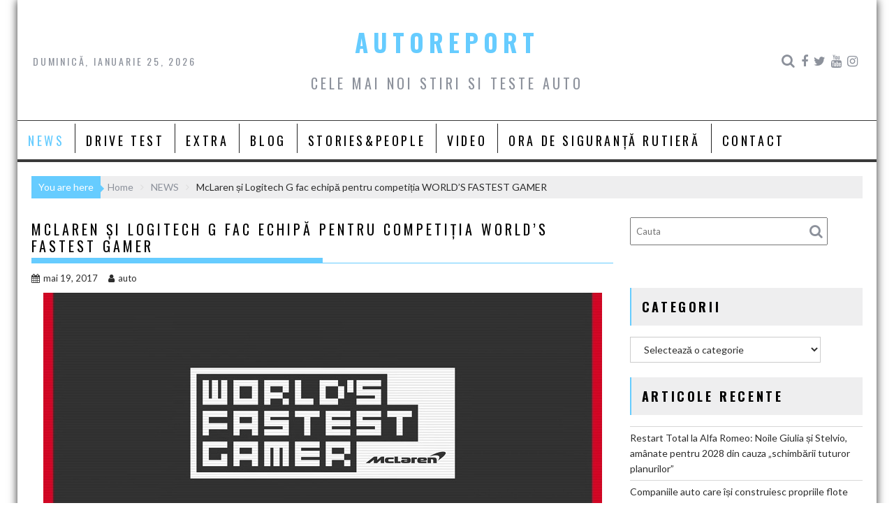

--- FILE ---
content_type: text/html; charset=UTF-8
request_url: http://autoreport.ro/mclaren-si-logitech-g-fac-echipa-pentru-competitia-worlds-fastest-gamer/
body_size: 17662
content:
<!DOCTYPE html><html lang="ro-RO">
    	<head>

		<meta charset="UTF-8">
        <meta name="viewport" content="width=device-width, initial-scale=1">
        <link rel="profile" href="http://gmpg.org/xfn/11">
        <link rel="pingback" href="http://autoreport.ro/xmlrpc.php">
    <title>McLaren și Logitech G fac echipă pentru competiția  WORLD’S FASTEST GAMER &#8211; AUTOREPORT</title>
<meta name='robots' content='max-image-preview:large' />
<link rel='dns-prefetch' href='//static.addtoany.com' />
<link rel='dns-prefetch' href='//apis.google.com' />
<link rel='dns-prefetch' href='//fonts.googleapis.com' />
<link rel='dns-prefetch' href='//s.w.org' />
<link rel="alternate" type="application/rss+xml" title="AUTOREPORT &raquo; Flux" href="http://autoreport.ro/feed/" />
<link rel="alternate" type="application/rss+xml" title="AUTOREPORT &raquo; Flux comentarii" href="http://autoreport.ro/comments/feed/" />
<script type="text/javascript">
window._wpemojiSettings = {"baseUrl":"https:\/\/s.w.org\/images\/core\/emoji\/14.0.0\/72x72\/","ext":".png","svgUrl":"https:\/\/s.w.org\/images\/core\/emoji\/14.0.0\/svg\/","svgExt":".svg","source":{"concatemoji":"http:\/\/autoreport.ro\/wp-includes\/js\/wp-emoji-release.min.js?ver=6.0.11"}};
/*! This file is auto-generated */
!function(e,a,t){var n,r,o,i=a.createElement("canvas"),p=i.getContext&&i.getContext("2d");function s(e,t){var a=String.fromCharCode,e=(p.clearRect(0,0,i.width,i.height),p.fillText(a.apply(this,e),0,0),i.toDataURL());return p.clearRect(0,0,i.width,i.height),p.fillText(a.apply(this,t),0,0),e===i.toDataURL()}function c(e){var t=a.createElement("script");t.src=e,t.defer=t.type="text/javascript",a.getElementsByTagName("head")[0].appendChild(t)}for(o=Array("flag","emoji"),t.supports={everything:!0,everythingExceptFlag:!0},r=0;r<o.length;r++)t.supports[o[r]]=function(e){if(!p||!p.fillText)return!1;switch(p.textBaseline="top",p.font="600 32px Arial",e){case"flag":return s([127987,65039,8205,9895,65039],[127987,65039,8203,9895,65039])?!1:!s([55356,56826,55356,56819],[55356,56826,8203,55356,56819])&&!s([55356,57332,56128,56423,56128,56418,56128,56421,56128,56430,56128,56423,56128,56447],[55356,57332,8203,56128,56423,8203,56128,56418,8203,56128,56421,8203,56128,56430,8203,56128,56423,8203,56128,56447]);case"emoji":return!s([129777,127995,8205,129778,127999],[129777,127995,8203,129778,127999])}return!1}(o[r]),t.supports.everything=t.supports.everything&&t.supports[o[r]],"flag"!==o[r]&&(t.supports.everythingExceptFlag=t.supports.everythingExceptFlag&&t.supports[o[r]]);t.supports.everythingExceptFlag=t.supports.everythingExceptFlag&&!t.supports.flag,t.DOMReady=!1,t.readyCallback=function(){t.DOMReady=!0},t.supports.everything||(n=function(){t.readyCallback()},a.addEventListener?(a.addEventListener("DOMContentLoaded",n,!1),e.addEventListener("load",n,!1)):(e.attachEvent("onload",n),a.attachEvent("onreadystatechange",function(){"complete"===a.readyState&&t.readyCallback()})),(e=t.source||{}).concatemoji?c(e.concatemoji):e.wpemoji&&e.twemoji&&(c(e.twemoji),c(e.wpemoji)))}(window,document,window._wpemojiSettings);
</script>
<style type="text/css">
img.wp-smiley,
img.emoji {
	display: inline !important;
	border: none !important;
	box-shadow: none !important;
	height: 1em !important;
	width: 1em !important;
	margin: 0 0.07em !important;
	vertical-align: -0.1em !important;
	background: none !important;
	padding: 0 !important;
}
</style>
	<link rel='stylesheet' id='sby_styles-css'  href='http://autoreport.ro/wp-content/plugins/feeds-for-youtube/css/sb-youtube.min.css?ver=1.4.5' type='text/css' media='all' />
<link rel='stylesheet' id='sbi_styles-css'  href='http://autoreport.ro/wp-content/plugins/instagram-feed/css/sbi-styles.min.css?ver=6.0.6' type='text/css' media='all' />
<link rel='stylesheet' id='wp-block-library-css'  href='http://autoreport.ro/wp-includes/css/dist/block-library/style.min.css?ver=6.0.11' type='text/css' media='all' />
<style id='wp-block-library-theme-inline-css' type='text/css'>
.wp-block-audio figcaption{color:#555;font-size:13px;text-align:center}.is-dark-theme .wp-block-audio figcaption{color:hsla(0,0%,100%,.65)}.wp-block-code{border:1px solid #ccc;border-radius:4px;font-family:Menlo,Consolas,monaco,monospace;padding:.8em 1em}.wp-block-embed figcaption{color:#555;font-size:13px;text-align:center}.is-dark-theme .wp-block-embed figcaption{color:hsla(0,0%,100%,.65)}.blocks-gallery-caption{color:#555;font-size:13px;text-align:center}.is-dark-theme .blocks-gallery-caption{color:hsla(0,0%,100%,.65)}.wp-block-image figcaption{color:#555;font-size:13px;text-align:center}.is-dark-theme .wp-block-image figcaption{color:hsla(0,0%,100%,.65)}.wp-block-pullquote{border-top:4px solid;border-bottom:4px solid;margin-bottom:1.75em;color:currentColor}.wp-block-pullquote__citation,.wp-block-pullquote cite,.wp-block-pullquote footer{color:currentColor;text-transform:uppercase;font-size:.8125em;font-style:normal}.wp-block-quote{border-left:.25em solid;margin:0 0 1.75em;padding-left:1em}.wp-block-quote cite,.wp-block-quote footer{color:currentColor;font-size:.8125em;position:relative;font-style:normal}.wp-block-quote.has-text-align-right{border-left:none;border-right:.25em solid;padding-left:0;padding-right:1em}.wp-block-quote.has-text-align-center{border:none;padding-left:0}.wp-block-quote.is-large,.wp-block-quote.is-style-large,.wp-block-quote.is-style-plain{border:none}.wp-block-search .wp-block-search__label{font-weight:700}:where(.wp-block-group.has-background){padding:1.25em 2.375em}.wp-block-separator.has-css-opacity{opacity:.4}.wp-block-separator{border:none;border-bottom:2px solid;margin-left:auto;margin-right:auto}.wp-block-separator.has-alpha-channel-opacity{opacity:1}.wp-block-separator:not(.is-style-wide):not(.is-style-dots){width:100px}.wp-block-separator.has-background:not(.is-style-dots){border-bottom:none;height:1px}.wp-block-separator.has-background:not(.is-style-wide):not(.is-style-dots){height:2px}.wp-block-table thead{border-bottom:3px solid}.wp-block-table tfoot{border-top:3px solid}.wp-block-table td,.wp-block-table th{padding:.5em;border:1px solid;word-break:normal}.wp-block-table figcaption{color:#555;font-size:13px;text-align:center}.is-dark-theme .wp-block-table figcaption{color:hsla(0,0%,100%,.65)}.wp-block-video figcaption{color:#555;font-size:13px;text-align:center}.is-dark-theme .wp-block-video figcaption{color:hsla(0,0%,100%,.65)}.wp-block-template-part.has-background{padding:1.25em 2.375em;margin-top:0;margin-bottom:0}
</style>
<style id='global-styles-inline-css' type='text/css'>
body{--wp--preset--color--black: #000000;--wp--preset--color--cyan-bluish-gray: #abb8c3;--wp--preset--color--white: #ffffff;--wp--preset--color--pale-pink: #f78da7;--wp--preset--color--vivid-red: #cf2e2e;--wp--preset--color--luminous-vivid-orange: #ff6900;--wp--preset--color--luminous-vivid-amber: #fcb900;--wp--preset--color--light-green-cyan: #7bdcb5;--wp--preset--color--vivid-green-cyan: #00d084;--wp--preset--color--pale-cyan-blue: #8ed1fc;--wp--preset--color--vivid-cyan-blue: #0693e3;--wp--preset--color--vivid-purple: #9b51e0;--wp--preset--gradient--vivid-cyan-blue-to-vivid-purple: linear-gradient(135deg,rgba(6,147,227,1) 0%,rgb(155,81,224) 100%);--wp--preset--gradient--light-green-cyan-to-vivid-green-cyan: linear-gradient(135deg,rgb(122,220,180) 0%,rgb(0,208,130) 100%);--wp--preset--gradient--luminous-vivid-amber-to-luminous-vivid-orange: linear-gradient(135deg,rgba(252,185,0,1) 0%,rgba(255,105,0,1) 100%);--wp--preset--gradient--luminous-vivid-orange-to-vivid-red: linear-gradient(135deg,rgba(255,105,0,1) 0%,rgb(207,46,46) 100%);--wp--preset--gradient--very-light-gray-to-cyan-bluish-gray: linear-gradient(135deg,rgb(238,238,238) 0%,rgb(169,184,195) 100%);--wp--preset--gradient--cool-to-warm-spectrum: linear-gradient(135deg,rgb(74,234,220) 0%,rgb(151,120,209) 20%,rgb(207,42,186) 40%,rgb(238,44,130) 60%,rgb(251,105,98) 80%,rgb(254,248,76) 100%);--wp--preset--gradient--blush-light-purple: linear-gradient(135deg,rgb(255,206,236) 0%,rgb(152,150,240) 100%);--wp--preset--gradient--blush-bordeaux: linear-gradient(135deg,rgb(254,205,165) 0%,rgb(254,45,45) 50%,rgb(107,0,62) 100%);--wp--preset--gradient--luminous-dusk: linear-gradient(135deg,rgb(255,203,112) 0%,rgb(199,81,192) 50%,rgb(65,88,208) 100%);--wp--preset--gradient--pale-ocean: linear-gradient(135deg,rgb(255,245,203) 0%,rgb(182,227,212) 50%,rgb(51,167,181) 100%);--wp--preset--gradient--electric-grass: linear-gradient(135deg,rgb(202,248,128) 0%,rgb(113,206,126) 100%);--wp--preset--gradient--midnight: linear-gradient(135deg,rgb(2,3,129) 0%,rgb(40,116,252) 100%);--wp--preset--duotone--dark-grayscale: url('#wp-duotone-dark-grayscale');--wp--preset--duotone--grayscale: url('#wp-duotone-grayscale');--wp--preset--duotone--purple-yellow: url('#wp-duotone-purple-yellow');--wp--preset--duotone--blue-red: url('#wp-duotone-blue-red');--wp--preset--duotone--midnight: url('#wp-duotone-midnight');--wp--preset--duotone--magenta-yellow: url('#wp-duotone-magenta-yellow');--wp--preset--duotone--purple-green: url('#wp-duotone-purple-green');--wp--preset--duotone--blue-orange: url('#wp-duotone-blue-orange');--wp--preset--font-size--small: 13px;--wp--preset--font-size--medium: 20px;--wp--preset--font-size--large: 36px;--wp--preset--font-size--x-large: 42px;}.has-black-color{color: var(--wp--preset--color--black) !important;}.has-cyan-bluish-gray-color{color: var(--wp--preset--color--cyan-bluish-gray) !important;}.has-white-color{color: var(--wp--preset--color--white) !important;}.has-pale-pink-color{color: var(--wp--preset--color--pale-pink) !important;}.has-vivid-red-color{color: var(--wp--preset--color--vivid-red) !important;}.has-luminous-vivid-orange-color{color: var(--wp--preset--color--luminous-vivid-orange) !important;}.has-luminous-vivid-amber-color{color: var(--wp--preset--color--luminous-vivid-amber) !important;}.has-light-green-cyan-color{color: var(--wp--preset--color--light-green-cyan) !important;}.has-vivid-green-cyan-color{color: var(--wp--preset--color--vivid-green-cyan) !important;}.has-pale-cyan-blue-color{color: var(--wp--preset--color--pale-cyan-blue) !important;}.has-vivid-cyan-blue-color{color: var(--wp--preset--color--vivid-cyan-blue) !important;}.has-vivid-purple-color{color: var(--wp--preset--color--vivid-purple) !important;}.has-black-background-color{background-color: var(--wp--preset--color--black) !important;}.has-cyan-bluish-gray-background-color{background-color: var(--wp--preset--color--cyan-bluish-gray) !important;}.has-white-background-color{background-color: var(--wp--preset--color--white) !important;}.has-pale-pink-background-color{background-color: var(--wp--preset--color--pale-pink) !important;}.has-vivid-red-background-color{background-color: var(--wp--preset--color--vivid-red) !important;}.has-luminous-vivid-orange-background-color{background-color: var(--wp--preset--color--luminous-vivid-orange) !important;}.has-luminous-vivid-amber-background-color{background-color: var(--wp--preset--color--luminous-vivid-amber) !important;}.has-light-green-cyan-background-color{background-color: var(--wp--preset--color--light-green-cyan) !important;}.has-vivid-green-cyan-background-color{background-color: var(--wp--preset--color--vivid-green-cyan) !important;}.has-pale-cyan-blue-background-color{background-color: var(--wp--preset--color--pale-cyan-blue) !important;}.has-vivid-cyan-blue-background-color{background-color: var(--wp--preset--color--vivid-cyan-blue) !important;}.has-vivid-purple-background-color{background-color: var(--wp--preset--color--vivid-purple) !important;}.has-black-border-color{border-color: var(--wp--preset--color--black) !important;}.has-cyan-bluish-gray-border-color{border-color: var(--wp--preset--color--cyan-bluish-gray) !important;}.has-white-border-color{border-color: var(--wp--preset--color--white) !important;}.has-pale-pink-border-color{border-color: var(--wp--preset--color--pale-pink) !important;}.has-vivid-red-border-color{border-color: var(--wp--preset--color--vivid-red) !important;}.has-luminous-vivid-orange-border-color{border-color: var(--wp--preset--color--luminous-vivid-orange) !important;}.has-luminous-vivid-amber-border-color{border-color: var(--wp--preset--color--luminous-vivid-amber) !important;}.has-light-green-cyan-border-color{border-color: var(--wp--preset--color--light-green-cyan) !important;}.has-vivid-green-cyan-border-color{border-color: var(--wp--preset--color--vivid-green-cyan) !important;}.has-pale-cyan-blue-border-color{border-color: var(--wp--preset--color--pale-cyan-blue) !important;}.has-vivid-cyan-blue-border-color{border-color: var(--wp--preset--color--vivid-cyan-blue) !important;}.has-vivid-purple-border-color{border-color: var(--wp--preset--color--vivid-purple) !important;}.has-vivid-cyan-blue-to-vivid-purple-gradient-background{background: var(--wp--preset--gradient--vivid-cyan-blue-to-vivid-purple) !important;}.has-light-green-cyan-to-vivid-green-cyan-gradient-background{background: var(--wp--preset--gradient--light-green-cyan-to-vivid-green-cyan) !important;}.has-luminous-vivid-amber-to-luminous-vivid-orange-gradient-background{background: var(--wp--preset--gradient--luminous-vivid-amber-to-luminous-vivid-orange) !important;}.has-luminous-vivid-orange-to-vivid-red-gradient-background{background: var(--wp--preset--gradient--luminous-vivid-orange-to-vivid-red) !important;}.has-very-light-gray-to-cyan-bluish-gray-gradient-background{background: var(--wp--preset--gradient--very-light-gray-to-cyan-bluish-gray) !important;}.has-cool-to-warm-spectrum-gradient-background{background: var(--wp--preset--gradient--cool-to-warm-spectrum) !important;}.has-blush-light-purple-gradient-background{background: var(--wp--preset--gradient--blush-light-purple) !important;}.has-blush-bordeaux-gradient-background{background: var(--wp--preset--gradient--blush-bordeaux) !important;}.has-luminous-dusk-gradient-background{background: var(--wp--preset--gradient--luminous-dusk) !important;}.has-pale-ocean-gradient-background{background: var(--wp--preset--gradient--pale-ocean) !important;}.has-electric-grass-gradient-background{background: var(--wp--preset--gradient--electric-grass) !important;}.has-midnight-gradient-background{background: var(--wp--preset--gradient--midnight) !important;}.has-small-font-size{font-size: var(--wp--preset--font-size--small) !important;}.has-medium-font-size{font-size: var(--wp--preset--font-size--medium) !important;}.has-large-font-size{font-size: var(--wp--preset--font-size--large) !important;}.has-x-large-font-size{font-size: var(--wp--preset--font-size--x-large) !important;}
</style>
<link rel='stylesheet' id='press-tube_user_style-css'  href='http://autoreport.ro/wp-content/plugins/press-tube/assets/dist/css/user.css' type='text/css' media='all' />
<link rel='stylesheet' id='social_share_button_style-css'  href='http://autoreport.ro/wp-content/plugins/social-share-button/assets/front/css/style.css?ver=6.0.11' type='text/css' media='all' />
<link rel='stylesheet' id='fontawesome-5-css'  href='http://autoreport.ro/wp-content/plugins/social-share-button/assets/global/css/fontawesome-5.min.css?ver=6.0.11' type='text/css' media='all' />
<link rel='stylesheet' id='rss-retriever-css'  href='http://autoreport.ro/wp-content/plugins/wp-rss-retriever/inc/css/rss-retriever.css?ver=1.6.5' type='text/css' media='all' />
<link rel='stylesheet' id='bxslider-css'  href='http://autoreport.ro/wp-content/themes/acmeblog/assets/library/bxslider/css/jquery.bxslider.min.css?ver=4.2.5' type='text/css' media='all' />
<link rel='stylesheet' id='acmeblog-googleapis-css'  href='//fonts.googleapis.com/css?family=Oswald%3A300%2C400%2C700%7CLato%3A400%2C700&#038;ver=1.0.1' type='text/css' media='all' />
<link rel='stylesheet' id='font-awesome-css'  href='http://autoreport.ro/wp-content/themes/acmeblog/assets/library/Font-Awesome/css/font-awesome.min.css?ver=4.7.0' type='text/css' media='all' />
<link rel='stylesheet' id='acmeblog-style-css'  href='http://autoreport.ro/wp-content/themes/acmeblog/style.css?ver=6.0.11' type='text/css' media='all' />
<style id='acmeblog-style-inline-css' type='text/css'>

            mark,
            .comment-form .form-submit input,
            .slider-section .cat-links a,
            #calendar_wrap #wp-calendar #today,
            #calendar_wrap #wp-calendar #today a,
            .wpcf7-form input.wpcf7-submit:hover,
            .breadcrumb{
                background: #66CCFF;
            }
            a:hover,
            .header-wrapper .menu li a:hover,
            .screen-reader-text:focus,
            .bn-content a:hover,
            .socials a:hover,
            .site-title a,
            .widget_search input#s,
            .besides-slider .post-title a:hover,
            .slider-feature-wrap a:hover,
            .slider-section .bx-controls-direction a,
            .besides-slider .beside-post:hover .beside-caption,
            .besides-slider .beside-post:hover .beside-caption a:hover,
            .featured-desc .above-entry-meta span:hover,
            .posted-on a:hover,
            .cat-links a:hover,
            .comments-link a:hover,
            .edit-link a:hover,
            .tags-links a:hover,
            .byline a:hover,
            .nav-links a:hover,
            #acmeblog-breadcrumbs a:hover,
            .wpcf7-form input.wpcf7-submit,
            .widget li a:hover,
            .header-wrapper .menu > li.current-menu-item > a,
            .header-wrapper .menu > li.current-menu-parent > a,
            .header-wrapper .menu > li.current_page_parent > a,
            .header-wrapper .menu > li.current_page_ancestor > a{
                color: #66CCFF;
            }
         .nav-links .nav-previous a:hover,
            .nav-links .nav-next a:hover{
                border-top: 1px solid #66CCFF;
            }
            .besides-slider .beside-post{
                border-bottom: 3px solid #66CCFF;
            }
            .page-header .page-title,
            .single .entry-header .entry-title{
                border-bottom: 1px solid #66CCFF;
            }
            .page-header .page-title:before,
            .single .entry-header .entry-title:before{
                border-bottom: 7px solid #66CCFF;
            }
            .wpcf7-form input.wpcf7-submit:hover,
            article.post.sticky,
            .comment-form .form-submit input,
            .read-more:hover{
                border: 2px solid #66CCFF;
            }
            .breadcrumb::after {
                border-left: 5px solid #66CCFF;
            }
            .rtl .breadcrumb::after {
                border-right: 5px solid #66CCFF;
                border-left:none;
            }
            .tagcloud a{
                border: 1px solid #66CCFF;
            }
            .widget-title{
                border-left: 2px solid #66CCFF;
            }
            .rtl .widget-title {
                border-right: 5px solid #66CCFF;
                border-left:none;
            }
         
            @media screen and (max-width:992px){
                .slicknav_btn.slicknav_open{
                    border: 1px solid #66CCFF;
                }
                .slicknav_btn.slicknav_open:before{
                    background: #66CCFF;
                    box-shadow: 0 6px 0 0 #66CCFF, 0 12px 0 0 #66CCFF;
                }
                .slicknav_nav li:hover > a,
                .slicknav_nav li.current-menu-ancestor a,
                .slicknav_nav li.current-menu-item  > a,
                .slicknav_nav li.current_page_item a,
                .slicknav_nav li.current_page_item .slicknav_item span,
                .slicknav_nav li .slicknav_item:hover a{
                    color: #66CCFF;
                }
            }
</style>
<link rel='stylesheet' id='acmeblog-block-front-styles-css'  href='http://autoreport.ro/wp-content/themes/acmeblog/acmethemes/gutenberg/gutenberg-front.css?ver=1.0' type='text/css' media='all' />
<link rel='stylesheet' id='addtoany-css'  href='http://autoreport.ro/wp-content/plugins/add-to-any/addtoany.min.css?ver=1.16' type='text/css' media='all' />
<script type='text/javascript' id='addtoany-core-js-before'>
window.a2a_config=window.a2a_config||{};a2a_config.callbacks=[];a2a_config.overlays=[];a2a_config.templates={};a2a_localize = {
	Share: "Partajează",
	Save: "Salvează",
	Subscribe: "Abonare",
	Email: "Email",
	Bookmark: "Pune un semn de carte",
	ShowAll: "Arată tot",
	ShowLess: "Arată mai puțin",
	FindServices: "găseşte serviciu/i",
	FindAnyServiceToAddTo: "găseşte instantaneu orice serviciu de adăugat la",
	PoweredBy: "Propulsat de",
	ShareViaEmail: "Partajat via email",
	SubscribeViaEmail: "Abonare via email",
	BookmarkInYourBrowser: "pune semn în browserul tău",
	BookmarkInstructions: "Apasă Ctrl+D sau \u2318+D pentru a pune un semn de carte paginii",
	AddToYourFavorites: "adaugă la pagini favorite",
	SendFromWebOrProgram: "Trimis de la orice adresă de email sau program de email",
	EmailProgram: "Program de email",
	More: "Mai mult&#8230;",
	ThanksForSharing: "Thanks for sharing!",
	ThanksForFollowing: "Thanks for following!"
};
</script>
<script type='text/javascript' async src='https://static.addtoany.com/menu/page.js' id='addtoany-core-js'></script>
<script type='text/javascript' src='http://autoreport.ro/wp-includes/js/jquery/jquery.min.js?ver=3.6.0' id='jquery-core-js'></script>
<script type='text/javascript' src='http://autoreport.ro/wp-includes/js/jquery/jquery-migrate.min.js?ver=3.3.2' id='jquery-migrate-js'></script>
<script type='text/javascript' async src='http://autoreport.ro/wp-content/plugins/add-to-any/addtoany.min.js?ver=1.1' id='addtoany-jquery-js'></script>
<script type='text/javascript' id='social_share_button_front_js-js-extra'>
/* <![CDATA[ */
var social_share_button_ajax = {"social_share_button_ajaxurl":"http:\/\/autoreport.ro\/wp-admin\/admin-ajax.php"};
/* ]]> */
</script>
<script type='text/javascript' src='http://autoreport.ro/wp-content/plugins/social-share-button/assets/front/js/scripts.js?ver=6.0.11' id='social_share_button_front_js-js'></script>
<!--[if lt IE 9]>
<script type='text/javascript' src='http://autoreport.ro/wp-content/themes/acmeblog/assets/library/html5shiv/html5shiv.min.js?ver=3.7.3' id='html5shiv-js'></script>
<![endif]-->
<!--[if lt IE 9]>
<script type='text/javascript' src='http://autoreport.ro/wp-content/themes/acmeblog/assets/library/respond/respond.min.js?ver=1.1.2' id='respond-js'></script>
<![endif]-->
<link rel="https://api.w.org/" href="http://autoreport.ro/wp-json/" /><link rel="alternate" type="application/json" href="http://autoreport.ro/wp-json/wp/v2/posts/5874" /><link rel="EditURI" type="application/rsd+xml" title="RSD" href="http://autoreport.ro/xmlrpc.php?rsd" />
<link rel="wlwmanifest" type="application/wlwmanifest+xml" href="http://autoreport.ro/wp-includes/wlwmanifest.xml" /> 
<meta name="generator" content="WordPress 6.0.11" />
<link rel="canonical" href="http://autoreport.ro/mclaren-si-logitech-g-fac-echipa-pentru-competitia-worlds-fastest-gamer/" />
<link rel='shortlink' href='http://autoreport.ro/?p=5874' />
<link rel="alternate" type="application/json+oembed" href="http://autoreport.ro/wp-json/oembed/1.0/embed?url=http%3A%2F%2Fautoreport.ro%2Fmclaren-si-logitech-g-fac-echipa-pentru-competitia-worlds-fastest-gamer%2F" />
<link rel="alternate" type="text/xml+oembed" href="http://autoreport.ro/wp-json/oembed/1.0/embed?url=http%3A%2F%2Fautoreport.ro%2Fmclaren-si-logitech-g-fac-echipa-pentru-competitia-worlds-fastest-gamer%2F&#038;format=xml" />
<script>
jQuery(document).ready(function(){
jQuery("html").attr("xmlns:og","http://opengraphprotocol.org/schema/");
});
</script>
			<meta property="og:type" content="article" />
		<meta property="og:title" content="McLaren și Logitech G fac echipă pentru competiția  WORLD’S FASTEST GAMER" />
		<meta property="og:site_name" content="AUTOREPORT" />
		<meta property='og:url' content="http://autoreport.ro/mclaren-si-logitech-g-fac-echipa-pentru-competitia-worlds-fastest-gamer/" />
		<meta name="og:author" content="auto" />
			<meta property="og:title" content="McLaren și Logitech G fac echipă pentru competiția  WORLD’S FASTEST GAMER" /><meta property="og:url" content="http://autoreport.ro/mclaren-si-logitech-g-fac-echipa-pentru-competitia-worlds-fastest-gamer/" /><meta property="og:image" content="http://autoreport.ro/wp-content/uploads/2017/05/WFG-2-1.jpg" /><!-- (c) 2000-2023 Gemius SA version 2.0: /autoreport.ro/970x250_desktop_ssg, xxxxxxx_Ssangyong_Ext(2.10.2023-31.01.2024) -->
<script language="javascript1.2" type="text/javascript">
//<![CDATA[
document.write('<scr'+'ipt src="https://rogde.adocean.pl/_'+(new Date()).getTime()+'/ad.js?id=n3hGJVjL4oDY_RuHHs7xCJh3zUY44ycwKCNFiLit4_z.I7/nc=0/gdpr=0/gdpr_consent=/redir=" language="javascript"></scr'+'ipt>');
//]]>
</script>
<link rel="icon" href="http://autoreport.ro/wp-content/uploads/2016/03/cropped-75156_453911224660272_1980299427_n-32x32.png" sizes="32x32" />
<link rel="icon" href="http://autoreport.ro/wp-content/uploads/2016/03/cropped-75156_453911224660272_1980299427_n-192x192.png" sizes="192x192" />
<link rel="apple-touch-icon" href="http://autoreport.ro/wp-content/uploads/2016/03/cropped-75156_453911224660272_1980299427_n-180x180.png" />
<meta name="msapplication-TileImage" content="http://autoreport.ro/wp-content/uploads/2016/03/cropped-75156_453911224660272_1980299427_n-270x270.png" />
	</head>

<body class="post-template-default single single-post postid-5874 single-format-standard wp-custom-logo blog-large-image single-large-image right-sidebar group-blog">

<svg xmlns="http://www.w3.org/2000/svg" viewBox="0 0 0 0" width="0" height="0" focusable="false" role="none" style="visibility: hidden; position: absolute; left: -9999px; overflow: hidden;" ><defs><filter id="wp-duotone-dark-grayscale"><feColorMatrix color-interpolation-filters="sRGB" type="matrix" values=" .299 .587 .114 0 0 .299 .587 .114 0 0 .299 .587 .114 0 0 .299 .587 .114 0 0 " /><feComponentTransfer color-interpolation-filters="sRGB" ><feFuncR type="table" tableValues="0 0.49803921568627" /><feFuncG type="table" tableValues="0 0.49803921568627" /><feFuncB type="table" tableValues="0 0.49803921568627" /><feFuncA type="table" tableValues="1 1" /></feComponentTransfer><feComposite in2="SourceGraphic" operator="in" /></filter></defs></svg><svg xmlns="http://www.w3.org/2000/svg" viewBox="0 0 0 0" width="0" height="0" focusable="false" role="none" style="visibility: hidden; position: absolute; left: -9999px; overflow: hidden;" ><defs><filter id="wp-duotone-grayscale"><feColorMatrix color-interpolation-filters="sRGB" type="matrix" values=" .299 .587 .114 0 0 .299 .587 .114 0 0 .299 .587 .114 0 0 .299 .587 .114 0 0 " /><feComponentTransfer color-interpolation-filters="sRGB" ><feFuncR type="table" tableValues="0 1" /><feFuncG type="table" tableValues="0 1" /><feFuncB type="table" tableValues="0 1" /><feFuncA type="table" tableValues="1 1" /></feComponentTransfer><feComposite in2="SourceGraphic" operator="in" /></filter></defs></svg><svg xmlns="http://www.w3.org/2000/svg" viewBox="0 0 0 0" width="0" height="0" focusable="false" role="none" style="visibility: hidden; position: absolute; left: -9999px; overflow: hidden;" ><defs><filter id="wp-duotone-purple-yellow"><feColorMatrix color-interpolation-filters="sRGB" type="matrix" values=" .299 .587 .114 0 0 .299 .587 .114 0 0 .299 .587 .114 0 0 .299 .587 .114 0 0 " /><feComponentTransfer color-interpolation-filters="sRGB" ><feFuncR type="table" tableValues="0.54901960784314 0.98823529411765" /><feFuncG type="table" tableValues="0 1" /><feFuncB type="table" tableValues="0.71764705882353 0.25490196078431" /><feFuncA type="table" tableValues="1 1" /></feComponentTransfer><feComposite in2="SourceGraphic" operator="in" /></filter></defs></svg><svg xmlns="http://www.w3.org/2000/svg" viewBox="0 0 0 0" width="0" height="0" focusable="false" role="none" style="visibility: hidden; position: absolute; left: -9999px; overflow: hidden;" ><defs><filter id="wp-duotone-blue-red"><feColorMatrix color-interpolation-filters="sRGB" type="matrix" values=" .299 .587 .114 0 0 .299 .587 .114 0 0 .299 .587 .114 0 0 .299 .587 .114 0 0 " /><feComponentTransfer color-interpolation-filters="sRGB" ><feFuncR type="table" tableValues="0 1" /><feFuncG type="table" tableValues="0 0.27843137254902" /><feFuncB type="table" tableValues="0.5921568627451 0.27843137254902" /><feFuncA type="table" tableValues="1 1" /></feComponentTransfer><feComposite in2="SourceGraphic" operator="in" /></filter></defs></svg><svg xmlns="http://www.w3.org/2000/svg" viewBox="0 0 0 0" width="0" height="0" focusable="false" role="none" style="visibility: hidden; position: absolute; left: -9999px; overflow: hidden;" ><defs><filter id="wp-duotone-midnight"><feColorMatrix color-interpolation-filters="sRGB" type="matrix" values=" .299 .587 .114 0 0 .299 .587 .114 0 0 .299 .587 .114 0 0 .299 .587 .114 0 0 " /><feComponentTransfer color-interpolation-filters="sRGB" ><feFuncR type="table" tableValues="0 0" /><feFuncG type="table" tableValues="0 0.64705882352941" /><feFuncB type="table" tableValues="0 1" /><feFuncA type="table" tableValues="1 1" /></feComponentTransfer><feComposite in2="SourceGraphic" operator="in" /></filter></defs></svg><svg xmlns="http://www.w3.org/2000/svg" viewBox="0 0 0 0" width="0" height="0" focusable="false" role="none" style="visibility: hidden; position: absolute; left: -9999px; overflow: hidden;" ><defs><filter id="wp-duotone-magenta-yellow"><feColorMatrix color-interpolation-filters="sRGB" type="matrix" values=" .299 .587 .114 0 0 .299 .587 .114 0 0 .299 .587 .114 0 0 .299 .587 .114 0 0 " /><feComponentTransfer color-interpolation-filters="sRGB" ><feFuncR type="table" tableValues="0.78039215686275 1" /><feFuncG type="table" tableValues="0 0.94901960784314" /><feFuncB type="table" tableValues="0.35294117647059 0.47058823529412" /><feFuncA type="table" tableValues="1 1" /></feComponentTransfer><feComposite in2="SourceGraphic" operator="in" /></filter></defs></svg><svg xmlns="http://www.w3.org/2000/svg" viewBox="0 0 0 0" width="0" height="0" focusable="false" role="none" style="visibility: hidden; position: absolute; left: -9999px; overflow: hidden;" ><defs><filter id="wp-duotone-purple-green"><feColorMatrix color-interpolation-filters="sRGB" type="matrix" values=" .299 .587 .114 0 0 .299 .587 .114 0 0 .299 .587 .114 0 0 .299 .587 .114 0 0 " /><feComponentTransfer color-interpolation-filters="sRGB" ><feFuncR type="table" tableValues="0.65098039215686 0.40392156862745" /><feFuncG type="table" tableValues="0 1" /><feFuncB type="table" tableValues="0.44705882352941 0.4" /><feFuncA type="table" tableValues="1 1" /></feComponentTransfer><feComposite in2="SourceGraphic" operator="in" /></filter></defs></svg><svg xmlns="http://www.w3.org/2000/svg" viewBox="0 0 0 0" width="0" height="0" focusable="false" role="none" style="visibility: hidden; position: absolute; left: -9999px; overflow: hidden;" ><defs><filter id="wp-duotone-blue-orange"><feColorMatrix color-interpolation-filters="sRGB" type="matrix" values=" .299 .587 .114 0 0 .299 .587 .114 0 0 .299 .587 .114 0 0 .299 .587 .114 0 0 " /><feComponentTransfer color-interpolation-filters="sRGB" ><feFuncR type="table" tableValues="0.098039215686275 1" /><feFuncG type="table" tableValues="0 0.66274509803922" /><feFuncB type="table" tableValues="0.84705882352941 0.41960784313725" /><feFuncA type="table" tableValues="1 1" /></feComponentTransfer><feComposite in2="SourceGraphic" operator="in" /></filter></defs></svg>        <div id="page" class="hfeed site">
            <a class="skip-link screen-reader-text" href="#content" title="link">Skip to content</a>
            <header id="masthead" class="site-header" role="banner">
            <div class="wrapper header-wrapper clearfix">
                <div class="header-container">
                    <div class="site-branding clearfix">
                         <div class="date-display acme-col-3">duminică, ianuarie 25, 2026</div>                        <div class="site-logo acme-col-3">
                                                                                            <p class="site-title">
                                        <a href="http://autoreport.ro/" rel="home">AUTOREPORT</a>
                                    </p>
                                                                        <p class="site-description">Cele mai noi stiri si teste auto</p>
                                    <!--acmeblog-header-id-display-opt-->
                        </div><!--site-logo-->

                        <div class="right-header acme-col-3 float-right">
                            <div class='acme-search-block'><span class='acme-toggle-search fa fa-search'></span><div class="search-block">
    <form action="http://autoreport.ro" class="searchform" id="searchform" method="get" role="search">
        <div>
            <label for="menu-search" class="screen-reader-text"></label>
                        <input type="text"  placeholder="Cauta"  class="menu-search" id="menu-search" name="s" value="">
            <button class="searchsubmit fa fa-search" type="submit" id="searchsubmit"></button>
        </div>
    </form>
</div></div>        <div class="socials">
                            <a href="http://www.facebook.com/AUTOREPORTRO" class="facebook" data-title="Facebook" target="_blank">
                    <span class="font-icon-social-facebook"><i class="fa fa-facebook"></i></span>
                </a>
                            <a href="http://www.twitter.com/auto_hobby" class="twitter" data-title="Twitter" target="_blank">
                    <span class="font-icon-social-twitter"><i class="fa fa-twitter"></i></span>
                </a>
                            <a href="http://www.youtube.com/autoreportRO" class="youtube" data-title="Youtube" target="_blank">
                    <span class="font-icon-social-youtube"><i class="fa fa-youtube"></i></span>
                </a>
                            <a href="https://www.instagram.com/autoreport.ro/" class="instagram" data-title="Instagram" target="_blank">
                    <span class="font-icon-social-instagram"><i class="fa fa-instagram"></i></span>
                </a>
                    </div>
                                </div>
                    </div>
                    <nav id="site-navigation" class="main-navigation clearfix" role="navigation">
                        <div class="header-main-menu clearfix">
                                                            <div class="acmethemes-nav"><ul id="menu-menu-1" class="menu"><li id="menu-item-7" class="menu-item menu-item-type-taxonomy menu-item-object-category current-post-ancestor current-menu-parent current-post-parent menu-item-7"><a href="http://autoreport.ro/category/news/">NEWS</a></li>
<li id="menu-item-8" class="menu-item menu-item-type-taxonomy menu-item-object-category menu-item-8"><a href="http://autoreport.ro/category/drive-test/">DRIVE TEST</a></li>
<li id="menu-item-9" class="menu-item menu-item-type-taxonomy menu-item-object-category menu-item-9"><a href="http://autoreport.ro/category/extra/">EXTRA</a></li>
<li id="menu-item-10" class="menu-item menu-item-type-taxonomy menu-item-object-category menu-item-10"><a href="http://autoreport.ro/category/blog/">BLOG</a></li>
<li id="menu-item-11" class="menu-item menu-item-type-taxonomy menu-item-object-category menu-item-11"><a href="http://autoreport.ro/category/storiespeople/">STORIES&amp;PEOPLE</a></li>
<li id="menu-item-12" class="menu-item menu-item-type-taxonomy menu-item-object-category menu-item-12"><a href="http://autoreport.ro/category/video/">VIDEO</a></li>
<li id="menu-item-40356" class="menu-item menu-item-type-taxonomy menu-item-object-category menu-item-40356"><a href="http://autoreport.ro/category/ora-de-siguranta-rutiera/">ORA DE SIGURANȚĂ RUTIERĂ</a></li>
<li id="menu-item-13" class="menu-item menu-item-type-post_type menu-item-object-page menu-item-13"><a href="http://autoreport.ro/about/">CONTACT</a></li>
</ul></div>                                                        </div>
                        <!--slick menu container-->
                        <div class="responsive-slick-menu clearfix"></div>
                    </nav>
                    <!-- #site-navigation -->
                </div>
                <!-- .header-container -->
            </div>
            <!-- header-wrapper-->
        </header>
        <!-- #masthead -->
            <div class="wrapper content-wrapper clearfix">
            <div id="content" class="site-content">
    <div class='breadcrumbs init-animate clearfix'><span class='breadcrumb'>You are here</span><div id='acmeblog-breadcrumbs' class='clearfix'><div role="navigation" aria-label="Breadcrumbs" class="breadcrumb-trail breadcrumbs" itemprop="breadcrumb"><ul class="trail-items" itemscope itemtype="http://schema.org/BreadcrumbList"><meta name="numberOfItems" content="3" /><meta name="itemListOrder" content="Ascending" /><li itemprop="itemListElement" itemscope itemtype="http://schema.org/ListItem" class="trail-item trail-begin"><a href="http://autoreport.ro/" rel="home" itemprop="item"><span itemprop="name">Home</span></a><meta itemprop="position" content="1" /></li><li itemprop="itemListElement" itemscope itemtype="http://schema.org/ListItem" class="trail-item"><a href="http://autoreport.ro/category/news/" itemprop="item"><span itemprop="name">NEWS</span></a><meta itemprop="position" content="2" /></li><li class="trail-item trail-end"><span><span>McLaren și Logitech G fac echipă pentru competiția  WORLD’S FASTEST GAMER</span></span></li></ul></div></div></div>	<div id="primary" class="content-area">
		<main id="main" class="site-main" role="main">

		<article id="post-5874" class="post-5874 post type-post status-publish format-standard has-post-thumbnail hentry category-news tag-mclaren">
	<header class="entry-header">
		<h1 class="entry-title">McLaren și Logitech G fac echipă pentru competiția  WORLD’S FASTEST GAMER</h1>		<div class="entry-meta">
			<span class="posted-on"><a href="http://autoreport.ro/mclaren-si-logitech-g-fac-echipa-pentru-competitia-worlds-fastest-gamer/" rel="bookmark"><i class="fa fa-calendar"></i><time class="entry-date published updated" datetime="2017-05-19T20:59:12+00:00">mai 19, 2017</time></a></span><span class="byline"> <span class="author vcard"><a class="url fn n" href="http://autoreport.ro/author/auto/"><i class="fa fa-user"></i>auto</a></span></span>		</div><!-- .entry-meta -->
	</header><!-- .entry-header -->
	        <div class="single-feat">
            <figure class="single-thumb single-thumb-full">
				<img width="800" height="448" src="http://autoreport.ro/wp-content/uploads/2017/05/WFG-2-1.jpg" class="attachment-full size-full wp-post-image" alt="" srcset="http://autoreport.ro/wp-content/uploads/2017/05/WFG-2-1.jpg 800w, http://autoreport.ro/wp-content/uploads/2017/05/WFG-2-1-300x168.jpg 300w, http://autoreport.ro/wp-content/uploads/2017/05/WFG-2-1-768x430.jpg 768w" sizes="(max-width: 800px) 100vw, 800px" />            </figure>
        </div><!-- .single-feat-->
			<div class="entry-content">
		<div class="addtoany_share_save_container addtoany_content addtoany_content_top"><div class="addtoany_header">Da mai departe!</div><div class="a2a_kit a2a_kit_size_32 addtoany_list" data-a2a-url="http://autoreport.ro/mclaren-si-logitech-g-fac-echipa-pentru-competitia-worlds-fastest-gamer/" data-a2a-title="McLaren și Logitech G fac echipă pentru competiția  WORLD’S FASTEST GAMER"><a class="a2a_button_facebook" href="https://www.addtoany.com/add_to/facebook?linkurl=http%3A%2F%2Fautoreport.ro%2Fmclaren-si-logitech-g-fac-echipa-pentru-competitia-worlds-fastest-gamer%2F&amp;linkname=McLaren%20%C8%99i%20Logitech%20G%20fac%20echip%C4%83%20pentru%20competi%C8%9Bia%20%20WORLD%E2%80%99S%20FASTEST%20GAMER" title="Facebook" rel="nofollow noopener" target="_blank"></a><a class="a2a_button_twitter" href="https://www.addtoany.com/add_to/twitter?linkurl=http%3A%2F%2Fautoreport.ro%2Fmclaren-si-logitech-g-fac-echipa-pentru-competitia-worlds-fastest-gamer%2F&amp;linkname=McLaren%20%C8%99i%20Logitech%20G%20fac%20echip%C4%83%20pentru%20competi%C8%9Bia%20%20WORLD%E2%80%99S%20FASTEST%20GAMER" title="Twitter" rel="nofollow noopener" target="_blank"></a><a class="a2a_button_email" href="https://www.addtoany.com/add_to/email?linkurl=http%3A%2F%2Fautoreport.ro%2Fmclaren-si-logitech-g-fac-echipa-pentru-competitia-worlds-fastest-gamer%2F&amp;linkname=McLaren%20%C8%99i%20Logitech%20G%20fac%20echip%C4%83%20pentru%20competi%C8%9Bia%20%20WORLD%E2%80%99S%20FASTEST%20GAMER" title="Email" rel="nofollow noopener" target="_blank"></a><a class="a2a_button_reddit" href="https://www.addtoany.com/add_to/reddit?linkurl=http%3A%2F%2Fautoreport.ro%2Fmclaren-si-logitech-g-fac-echipa-pentru-competitia-worlds-fastest-gamer%2F&amp;linkname=McLaren%20%C8%99i%20Logitech%20G%20fac%20echip%C4%83%20pentru%20competi%C8%9Bia%20%20WORLD%E2%80%99S%20FASTEST%20GAMER" title="Reddit" rel="nofollow noopener" target="_blank"></a><a class="a2a_button_linkedin" href="https://www.addtoany.com/add_to/linkedin?linkurl=http%3A%2F%2Fautoreport.ro%2Fmclaren-si-logitech-g-fac-echipa-pentru-competitia-worlds-fastest-gamer%2F&amp;linkname=McLaren%20%C8%99i%20Logitech%20G%20fac%20echip%C4%83%20pentru%20competi%C8%9Bia%20%20WORLD%E2%80%99S%20FASTEST%20GAMER" title="LinkedIn" rel="nofollow noopener" target="_blank"></a><a class="a2a_button_whatsapp" href="https://www.addtoany.com/add_to/whatsapp?linkurl=http%3A%2F%2Fautoreport.ro%2Fmclaren-si-logitech-g-fac-echipa-pentru-competitia-worlds-fastest-gamer%2F&amp;linkname=McLaren%20%C8%99i%20Logitech%20G%20fac%20echip%C4%83%20pentru%20competi%C8%9Bia%20%20WORLD%E2%80%99S%20FASTEST%20GAMER" title="WhatsApp" rel="nofollow noopener" target="_blank"></a><a class="a2a_button_google_gmail" href="https://www.addtoany.com/add_to/google_gmail?linkurl=http%3A%2F%2Fautoreport.ro%2Fmclaren-si-logitech-g-fac-echipa-pentru-competitia-worlds-fastest-gamer%2F&amp;linkname=McLaren%20%C8%99i%20Logitech%20G%20fac%20echip%C4%83%20pentru%20competi%C8%9Bia%20%20WORLD%E2%80%99S%20FASTEST%20GAMER" title="Gmail" rel="nofollow noopener" target="_blank"></a><a class="a2a_button_pinterest" href="https://www.addtoany.com/add_to/pinterest?linkurl=http%3A%2F%2Fautoreport.ro%2Fmclaren-si-logitech-g-fac-echipa-pentru-competitia-worlds-fastest-gamer%2F&amp;linkname=McLaren%20%C8%99i%20Logitech%20G%20fac%20echip%C4%83%20pentru%20competi%C8%9Bia%20%20WORLD%E2%80%99S%20FASTEST%20GAMER" title="Pinterest" rel="nofollow noopener" target="_blank"></a><a class="a2a_button_outlook_com" href="https://www.addtoany.com/add_to/outlook_com?linkurl=http%3A%2F%2Fautoreport.ro%2Fmclaren-si-logitech-g-fac-echipa-pentru-competitia-worlds-fastest-gamer%2F&amp;linkname=McLaren%20%C8%99i%20Logitech%20G%20fac%20echip%C4%83%20pentru%20competi%C8%9Bia%20%20WORLD%E2%80%99S%20FASTEST%20GAMER" title="Outlook.com" rel="nofollow noopener" target="_blank"></a><a class="a2a_button_vk" href="https://www.addtoany.com/add_to/vk?linkurl=http%3A%2F%2Fautoreport.ro%2Fmclaren-si-logitech-g-fac-echipa-pentru-competitia-worlds-fastest-gamer%2F&amp;linkname=McLaren%20%C8%99i%20Logitech%20G%20fac%20echip%C4%83%20pentru%20competi%C8%9Bia%20%20WORLD%E2%80%99S%20FASTEST%20GAMER" title="VK" rel="nofollow noopener" target="_blank"></a><a class="a2a_button_google_bookmarks" href="https://www.addtoany.com/add_to/google_bookmarks?linkurl=http%3A%2F%2Fautoreport.ro%2Fmclaren-si-logitech-g-fac-echipa-pentru-competitia-worlds-fastest-gamer%2F&amp;linkname=McLaren%20%C8%99i%20Logitech%20G%20fac%20echip%C4%83%20pentru%20competi%C8%9Bia%20%20WORLD%E2%80%99S%20FASTEST%20GAMER" title="Google Bookmarks" rel="nofollow noopener" target="_blank"></a><a class="a2a_button_livejournal" href="https://www.addtoany.com/add_to/livejournal?linkurl=http%3A%2F%2Fautoreport.ro%2Fmclaren-si-logitech-g-fac-echipa-pentru-competitia-worlds-fastest-gamer%2F&amp;linkname=McLaren%20%C8%99i%20Logitech%20G%20fac%20echip%C4%83%20pentru%20competi%C8%9Bia%20%20WORLD%E2%80%99S%20FASTEST%20GAMER" title="LiveJournal" rel="nofollow noopener" target="_blank"></a><a class="a2a_dd addtoany_share_save addtoany_share" href="https://www.addtoany.com/share"></a></div></div><iframe src="http://www.facebook.com/plugins/like.php?locale=en_US&href=http%3A%2F%2Fautoreport.ro%2Fmclaren-si-logitech-g-fac-echipa-pentru-competitia-worlds-fastest-gamer%2F&amp;layout=standard&amp;show-faces=true&amp;width=450&amp;action=recommend&amp;colorscheme=dark" scrolling="no" frameborder="0" allowTransparency="true" style="border:none; overflow:hidden; width:450px; height:130px"></iframe><br/><p>McLaren a devenit prima echipă de Formula 1 care a intrat în arena sporturilor electronice, anunțând World’s Fastest Gamer – ca cea mai intensă și mai competitivă competiție din lume pentru piloții de simulatoare. Această competiție va oferi câștigătorului cel mai bun loc de muncă din esports: postul de pilot oficial pentru simulatoarele auto al celebrei echipe de Formula 1.<span id="more-5874"></span></p>
<p>World&#8217;s Fastest Gamer este o colaborare între McLaren, Logitech G, lider mondial în domeniul perifericelor și echipamentelor destinate gaming-ului și fondatorul celebrului joc GT Academy, Darren Cox. Pe lângă aceștia, echipei McLaren se mai adaugă alți doi parteneri: platforma media sportivă GIVEMESPORT și Sparco, inovatorul brand din lumea sporturilor cu motor și a simulatoarelor auto. </p>
<p>Formatul urmărește să găsească cei mai buni gameri din lume de pe mai multe platforme dedicate curselor auto, care urmează să se dueleze pentru a descoperi “campionul campionilor”.</p>
<p>Câștigătorului i se va oferi un contract timp de un an cu celebra echipă McLaren pentru a lucra în calitate de pilot pe simulator. Acesta va lucra cu ingineri atât la McLaren Technology Centre, cât și pe circuitele de Grand Prix din întreaga lume pentru a dezvolta și a îmbunătăți echipamentul condus în realitate de către pilotii echipei: Fernando Alonso și Stoffel Vandoorne.</p>
<p>Fiind considerat &#8222;cel mai bun loc de muncă în esports&#8221;, bătălia pentru a găsi cel mai nou recrut de la echipa McLaren va putea fi vizibilă în fiecare etapă, prin intermediul unui canal YouTube dedicat și a canalelor de social media ale McLaren. Șase finaliști internaționali vor fi selectați de către experți atât în jocuri, cât și în Formula 1, pentru a se alătura competiției din acest an. Alți patru finaliști vor fi selectați din evenimentele de calificare online care se vor desfășura pe timpul verii 2017.</p>
<p>Marea finală, care va avea loc în toamnă la McLaren Technology Centre, îi va supune pe toți cei 10 finaliști la unul dintre cele mai riguroase interviuri din lume. Nu numai că aceștia vor lupta unul împotriva celuilalt, jucând pe o varietate de jocuri pe diferite platforme, dar vor trebui să-și demonstreze și cunoștințele de inginerie, abilitatea de a lucra ca parte a unei echipe și să afișeze puterea mentală și fizică, absolut necesare pentru o poziție unică.<br />
Cu echipe, ligi și jucători din lumea sportului care investesc foarte mult în sporturile electronice &#8211; de la Paris Saint-Germain și Manchester City, până la West Ham United și Philadelphia 76ers &#8211; colaborările virtuale versus realitate au o tendință de creștere foarte rapidă.</p>
<p>În SUA , sporturile electronice încep să fie în contact cu sporturi precum baseballul și hocheiul. Un raport recent din SUA a constatat că 76% dintre entuziaștii esports preferă acum echivalentul jocurilor în locul transmisiunilor sporturilor inițiale la televizor.</p>
<p>Esport (sportul electronic) este în momentul de față unul dintre cele mai mari sporturi din lume, cu venituri ce le depășesc pe cele de la Hollywood. La nivel mondial, gaming-ul are o valoare de 100 de miliarde de dolari, cu o creștere anuală de aproape 10% iar publicul internațional de esports a ajuns deja la 300 de milioane.<br />
<iframe loading="lazy" width="640" height="360" src="https://www.youtube.com/embed/0JOxYZT0p2U?controls=0" frameborder="0" allowfullscreen></iframe></p>
<p><img loading="lazy" src="http://autoreport.ro/wp-content/uploads/2017/05/Mc-laren-Logi.jpg" alt="Mc laren Logi" width="443" height="665" class="alignnone size-full wp-image-5875" srcset="http://autoreport.ro/wp-content/uploads/2017/05/Mc-laren-Logi.jpg 443w, http://autoreport.ro/wp-content/uploads/2017/05/Mc-laren-Logi-200x300.jpg 200w" sizes="(max-width: 443px) 100vw, 443px" /></p>
	</div><!-- .entry-content -->
	<footer class="entry-footer">
		<span class="cat-links"><i class="fa fa-folder-o"></i><a href="http://autoreport.ro/category/news/" rel="category tag">NEWS</a></span><span class="tags-links"><i class="fa fa-tags"></i><a href="http://autoreport.ro/tag/mclaren/" rel="tag">McLaren</a></span>	</footer><!-- .entry-footer -->
</article><!-- #post-## -->
	<nav class="navigation post-navigation" aria-label="Articole">
		<h2 class="screen-reader-text">Navigare în articole</h2>
		<div class="nav-links"><div class="nav-previous"><a href="http://autoreport.ro/rar-vrea-itp-diferentiat-in-romania/" rel="prev">RAR vrea ITP diferenţiat în România</a></div><div class="nav-next"><a href="http://autoreport.ro/nissan-navara-un-pickup-robust/" rel="next">Nissan Navara &#8211; un pickup robust</a></div></div>
	</nav>                <h2 class="widget-title">
		            Related posts                </h2>
                            <ul class="featured-entries-col featured-entries featured-col-posts featured-related-posts">
                                    <li class="acme-col-3">
	                                                <figure class="widget-image">
                                <a href="http://autoreport.ro/restart-total-la-alfa-romeo-noile-giulia-si-stelvio-amanate-pentru-2028-din-cauza-schimbarii-tuturor-planurilor/">
                                    <img width="300" height="140" src="http://autoreport.ro/wp-content/uploads/2023/01/Test-ALFA-ROMEO-Tonale-22-300x140.jpg" class="attachment-medium size-medium wp-post-image" alt="" loading="lazy" srcset="http://autoreport.ro/wp-content/uploads/2023/01/Test-ALFA-ROMEO-Tonale-22-300x140.jpg 300w, http://autoreport.ro/wp-content/uploads/2023/01/Test-ALFA-ROMEO-Tonale-22-768x358.jpg 768w, http://autoreport.ro/wp-content/uploads/2023/01/Test-ALFA-ROMEO-Tonale-22.jpg 1000w" sizes="(max-width: 300px) 100vw, 300px" />                                </a>
                            </figure>
                                                    <div class="featured-desc">
                            <div class="above-entry-meta">
                                                                <span>
                                    <a href="http://autoreport.ro/2026/01/24/">
                                        <i class="fa fa-calendar"></i>
                                        ianuarie 24, 2026                                    </a>
                                </span>
                                <span>
                                    <a href="http://autoreport.ro/author/auto/" title="auto">
                                        <i class="fa fa-user"></i>
                                        auto                                    </a>
                                </span>
                                <span>
                                    <span>Comentariile sunt închise<span class="screen-reader-text"> pentru Restart Total la Alfa Romeo: Noile Giulia și Stelvio, amânate pentru 2028 din cauza „schimbării tuturor planurilor”</span></span>                                </span>
                            </div>
                            <a href="http://autoreport.ro/restart-total-la-alfa-romeo-noile-giulia-si-stelvio-amanate-pentru-2028-din-cauza-schimbarii-tuturor-planurilor/">
                                <h4 class="title">
                                    Restart Total la Alfa Romeo: Noile Giulia și Stelvio, amânate pentru 2028 din cauza „schimbării tuturor planurilor”                                </h4>
                            </a>
                            <div class="details">Alfa Romeo trece printr-un moment de cotitură. Deși fanii așteptau cu sufletul la gură noile generații...</div>                        </div>
                    </li>
                                        <li class="acme-col-3">
	                                                <figure class="widget-image">
                                <a href="http://autoreport.ro/companiile-auto-care-isi-construiesc-propriile-flote-maritime-in-2026/">
                                    <img width="300" height="165" src="http://autoreport.ro/wp-content/uploads/2025/10/BYD-vase-300x165.jpg" class="attachment-medium size-medium wp-post-image" alt="" loading="lazy" srcset="http://autoreport.ro/wp-content/uploads/2025/10/BYD-vase-300x165.jpg 300w, http://autoreport.ro/wp-content/uploads/2025/10/BYD-vase-768x423.jpg 768w, http://autoreport.ro/wp-content/uploads/2025/10/BYD-vase.jpg 800w" sizes="(max-width: 300px) 100vw, 300px" />                                </a>
                            </figure>
                                                    <div class="featured-desc">
                            <div class="above-entry-meta">
                                                                <span>
                                    <a href="http://autoreport.ro/2026/01/24/">
                                        <i class="fa fa-calendar"></i>
                                        ianuarie 24, 2026                                    </a>
                                </span>
                                <span>
                                    <a href="http://autoreport.ro/author/auto/" title="auto">
                                        <i class="fa fa-user"></i>
                                        auto                                    </a>
                                </span>
                                <span>
                                    <span>Comentariile sunt închise<span class="screen-reader-text"> pentru Companiile auto care își construiesc propriile flote maritime în 2026</span></span>                                </span>
                            </div>
                            <a href="http://autoreport.ro/companiile-auto-care-isi-construiesc-propriile-flote-maritime-in-2026/">
                                <h4 class="title">
                                    Companiile auto care își construiesc propriile flote maritime în 2026                                </h4>
                            </a>
                            <div class="details">Până recent, producătorii auto depindeau exclusiv de companii de transport terțe pentru a-și livra vehiculele peste...</div>                        </div>
                    </li>
                                        <li class="acme-col-3">
	                                                <figure class="widget-image">
                                <a href="http://autoreport.ro/expansiunea-retelei-de-incarcare-din-china-a-atins-viteza-luminii-in-2025/">
                                    <img width="300" height="200" src="http://autoreport.ro/wp-content/uploads/2024/03/DKV-Mobility-atinge-peste-651.000-de-puncte-de-incarcare-pentru-vehicule-electrice-300x200.jpg" class="attachment-medium size-medium wp-post-image" alt="" loading="lazy" srcset="http://autoreport.ro/wp-content/uploads/2024/03/DKV-Mobility-atinge-peste-651.000-de-puncte-de-incarcare-pentru-vehicule-electrice-300x200.jpg 300w, http://autoreport.ro/wp-content/uploads/2024/03/DKV-Mobility-atinge-peste-651.000-de-puncte-de-incarcare-pentru-vehicule-electrice-1024x683.jpg 1024w, http://autoreport.ro/wp-content/uploads/2024/03/DKV-Mobility-atinge-peste-651.000-de-puncte-de-incarcare-pentru-vehicule-electrice-768x512.jpg 768w, http://autoreport.ro/wp-content/uploads/2024/03/DKV-Mobility-atinge-peste-651.000-de-puncte-de-incarcare-pentru-vehicule-electrice-1536x1025.jpg 1536w, http://autoreport.ro/wp-content/uploads/2024/03/DKV-Mobility-atinge-peste-651.000-de-puncte-de-incarcare-pentru-vehicule-electrice-2048x1366.jpg 2048w" sizes="(max-width: 300px) 100vw, 300px" />                                </a>
                            </figure>
                                                    <div class="featured-desc">
                            <div class="above-entry-meta">
                                                                <span>
                                    <a href="http://autoreport.ro/2026/01/24/">
                                        <i class="fa fa-calendar"></i>
                                        ianuarie 24, 2026                                    </a>
                                </span>
                                <span>
                                    <a href="http://autoreport.ro/author/auto/" title="auto">
                                        <i class="fa fa-user"></i>
                                        auto                                    </a>
                                </span>
                                <span>
                                    <span>Comentariile sunt închise<span class="screen-reader-text"> pentru Expansiunea rețelei de încărcare din China a atins „viteza luminii” în 2025</span></span>                                </span>
                            </div>
                            <a href="http://autoreport.ro/expansiunea-retelei-de-incarcare-din-china-a-atins-viteza-luminii-in-2025/">
                                <h4 class="title">
                                    Expansiunea rețelei de încărcare din China a atins „viteza luminii” în 2025                                </h4>
                            </a>
                            <div class="details">În timp ce restul lumii încă dezbate logistica tranziției către mobilitatea electrică, China a apăsat pedala...</div>                        </div>
                    </li>
                                </ul>
            <div class="clearfix"></div>
            
		</main><!-- #main -->
	</div><!-- #primary -->

    <div id="secondary-right" class="widget-area sidebar secondary-sidebar float-right" role="complementary">
        <div id="sidebar-section-top" class="widget-area sidebar clearfix">
			<aside id="search-2" class="widget widget_search"><div class="search-block">
    <form action="http://autoreport.ro" class="searchform" id="searchform" method="get" role="search">
        <div>
            <label for="menu-search" class="screen-reader-text"></label>
                        <input type="text"  placeholder="Cauta"  class="menu-search" id="menu-search" name="s" value="">
            <button class="searchsubmit fa fa-search" type="submit" id="searchsubmit"></button>
        </div>
    </form>
</div></aside><aside id="categories-2" class="widget widget_categories"><h3 class="widget-title"><span>Categorii</span></h3><form action="http://autoreport.ro" method="get"><label class="screen-reader-text" for="cat">Categorii</label><select  name='cat' id='cat' class='postform' >
	<option value='-1'>Selectează o categorie</option>
	<option class="level-0" value="2">BLOG&nbsp;&nbsp;(191)</option>
	<option class="level-0" value="3">CONTACT&nbsp;&nbsp;(1)</option>
	<option class="level-0" value="4">DRIVE TEST&nbsp;&nbsp;(713)</option>
	<option class="level-0" value="5">EXTRA&nbsp;&nbsp;(367)</option>
	<option class="level-0" value="117">MOTO&nbsp;&nbsp;(45)</option>
	<option class="level-0" value="6">NEWS&nbsp;&nbsp;(8.825)</option>
	<option class="level-0" value="587">ORA DE SIGURANȚĂ RUTIERĂ&nbsp;&nbsp;(4)</option>
	<option class="level-0" value="7">STORIES&amp;PEOPLE&nbsp;&nbsp;(17)</option>
	<option class="level-0" value="214">Tips &amp; Tricks&nbsp;&nbsp;(88)</option>
	<option class="level-0" value="1">Uncategorized&nbsp;&nbsp;(164)</option>
	<option class="level-0" value="8">VIDEO&nbsp;&nbsp;(20)</option>
</select>
</form>
<script type="text/javascript">
/* <![CDATA[ */
(function() {
	var dropdown = document.getElementById( "cat" );
	function onCatChange() {
		if ( dropdown.options[ dropdown.selectedIndex ].value > 0 ) {
			dropdown.parentNode.submit();
		}
	}
	dropdown.onchange = onCatChange;
})();
/* ]]> */
</script>

			</aside>
		<aside id="recent-posts-2" class="widget widget_recent_entries">
		<h3 class="widget-title"><span>Articole recente</span></h3>
		<ul>
											<li>
					<a href="http://autoreport.ro/restart-total-la-alfa-romeo-noile-giulia-si-stelvio-amanate-pentru-2028-din-cauza-schimbarii-tuturor-planurilor/">Restart Total la Alfa Romeo: Noile Giulia și Stelvio, amânate pentru 2028 din cauza „schimbării tuturor planurilor”</a>
									</li>
											<li>
					<a href="http://autoreport.ro/companiile-auto-care-isi-construiesc-propriile-flote-maritime-in-2026/">Companiile auto care își construiesc propriile flote maritime în 2026</a>
									</li>
											<li>
					<a href="http://autoreport.ro/expansiunea-retelei-de-incarcare-din-china-a-atins-viteza-luminii-in-2025/">Expansiunea rețelei de încărcare din China a atins „viteza luminii” în 2025</a>
									</li>
											<li>
					<a href="http://autoreport.ro/bmw-group-romania-performanta-istorica-in-2025-peste-5-500-de-unitati-inmatriculate/">BMW Group România: Performanță istorică în 2025 – Peste 5.500 de unități înmatriculate</a>
									</li>
											<li>
					<a href="http://autoreport.ro/renasterea-legendei-bugatti-veyron-revine-cu-un-motor-w16-si-un-design-care-te-va-bantui/">Renașterea legendei: Bugatti Veyron revine cu un motor W16 și un design care te va bântui</a>
									</li>
					</ul>

		</aside><aside id="tag_cloud-3" class="widget widget_tag_cloud"><h3 class="widget-title"><span>Etichete</span></h3><div class="tagcloud"><a href="http://autoreport.ro/tag/audi/" class="tag-cloud-link tag-link-11 tag-link-position-1" style="font-size: 11.946308724832pt;" aria-label="Audi (152 de elemente)">Audi</a>
<a href="http://autoreport.ro/tag/bentley/" class="tag-cloud-link tag-link-86 tag-link-position-2" style="font-size: 10.348993288591pt;" aria-label="Bentley (102 elemente)">Bentley</a>
<a href="http://autoreport.ro/tag/bmw/" class="tag-cloud-link tag-link-12 tag-link-position-3" style="font-size: 17.114093959732pt;" aria-label="BMW (532 de elemente)">BMW</a>
<a href="http://autoreport.ro/tag/byd/" class="tag-cloud-link tag-link-330 tag-link-position-4" style="font-size: 14.577181208054pt;" aria-label="BYD (285 de elemente)">BYD</a>
<a href="http://autoreport.ro/tag/chery/" class="tag-cloud-link tag-link-381 tag-link-position-5" style="font-size: 10.818791946309pt;" aria-label="Chery (115 elemente)">Chery</a>
<a href="http://autoreport.ro/tag/citroen/" class="tag-cloud-link tag-link-14 tag-link-position-6" style="font-size: 10.912751677852pt;" aria-label="Citroen (117 elemente)">Citroen</a>
<a href="http://autoreport.ro/tag/compacte/" class="tag-cloud-link tag-link-15 tag-link-position-7" style="font-size: 10.912751677852pt;" aria-label="Compacte (117 elemente)">Compacte</a>
<a href="http://autoreport.ro/tag/dacia/" class="tag-cloud-link tag-link-17 tag-link-position-8" style="font-size: 18.89932885906pt;" aria-label="Dacia (833 de elemente)">Dacia</a>
<a href="http://autoreport.ro/tag/ds/" class="tag-cloud-link tag-link-18 tag-link-position-9" style="font-size: 8.5637583892617pt;" aria-label="DS (65 de elemente)">DS</a>
<a href="http://autoreport.ro/tag/ferrari/" class="tag-cloud-link tag-link-84 tag-link-position-10" style="font-size: 8.8456375838926pt;" aria-label="Ferrari (70 de elemente)">Ferrari</a>
<a href="http://autoreport.ro/tag/fiat/" class="tag-cloud-link tag-link-20 tag-link-position-11" style="font-size: 10.724832214765pt;" aria-label="FIAT (110 elemente)">FIAT</a>
<a href="http://autoreport.ro/tag/ford/" class="tag-cloud-link tag-link-21 tag-link-position-12" style="font-size: 18.335570469799pt;" aria-label="Ford (731 de elemente)">Ford</a>
<a href="http://autoreport.ro/tag/geely/" class="tag-cloud-link tag-link-181 tag-link-position-13" style="font-size: 11.288590604027pt;" aria-label="Geely (128 de elemente)">Geely</a>
<a href="http://autoreport.ro/tag/general-motors/" class="tag-cloud-link tag-link-131 tag-link-position-14" style="font-size: 10.442953020134pt;" aria-label="General Motors (103 elemente)">General Motors</a>
<a href="http://autoreport.ro/tag/honda/" class="tag-cloud-link tag-link-90 tag-link-position-15" style="font-size: 10.536912751678pt;" aria-label="Honda (106 elemente)">Honda</a>
<a href="http://autoreport.ro/tag/hyundai/" class="tag-cloud-link tag-link-25 tag-link-position-16" style="font-size: 13.731543624161pt;" aria-label="Hyundai (233 de elemente)">Hyundai</a>
<a href="http://autoreport.ro/tag/jaguar/" class="tag-cloud-link tag-link-54 tag-link-position-17" style="font-size: 8.0939597315436pt;" aria-label="Jaguar (58 de elemente)">Jaguar</a>
<a href="http://autoreport.ro/tag/kia/" class="tag-cloud-link tag-link-70 tag-link-position-18" style="font-size: 16.174496644295pt;" aria-label="Kia (428 de elemente)">Kia</a>
<a href="http://autoreport.ro/tag/lamborghini/" class="tag-cloud-link tag-link-56 tag-link-position-19" style="font-size: 8.2818791946309pt;" aria-label="Lamborghini (60 de elemente)">Lamborghini</a>
<a href="http://autoreport.ro/tag/masini-eco/" class="tag-cloud-link tag-link-29 tag-link-position-20" style="font-size: 11.664429530201pt;" aria-label="masini eco (141 de elemente)">masini eco</a>
<a href="http://autoreport.ro/tag/masini-electrice/" class="tag-cloud-link tag-link-208 tag-link-position-21" style="font-size: 22pt;" aria-label="masini electrice (1.769 de elemente)">masini electrice</a>
<a href="http://autoreport.ro/tag/mazda/" class="tag-cloud-link tag-link-30 tag-link-position-22" style="font-size: 12.697986577181pt;" aria-label="Mazda (179 de elemente)">Mazda</a>
<a href="http://autoreport.ro/tag/mercedes-benz/" class="tag-cloud-link tag-link-67 tag-link-position-23" style="font-size: 13.543624161074pt;" aria-label="Mercedes-Benz (224 de elemente)">Mercedes-Benz</a>
<a href="http://autoreport.ro/tag/mg/" class="tag-cloud-link tag-link-446 tag-link-position-24" style="font-size: 10.442953020134pt;" aria-label="MG (104 elemente)">MG</a>
<a href="http://autoreport.ro/tag/mini/" class="tag-cloud-link tag-link-31 tag-link-position-25" style="font-size: 10.06711409396pt;" aria-label="MINI (94 de elemente)">MINI</a>
<a href="http://autoreport.ro/tag/mitsubishi/" class="tag-cloud-link tag-link-32 tag-link-position-26" style="font-size: 9.503355704698pt;" aria-label="Mitsubishi (82 de elemente)">Mitsubishi</a>
<a href="http://autoreport.ro/tag/motorsport/" class="tag-cloud-link tag-link-93 tag-link-position-27" style="font-size: 9.1275167785235pt;" aria-label="Motorsport (74 de elemente)">Motorsport</a>
<a href="http://autoreport.ro/tag/nio/" class="tag-cloud-link tag-link-260 tag-link-position-28" style="font-size: 8.4697986577181pt;" aria-label="NIO (64 de elemente)">NIO</a>
<a href="http://autoreport.ro/tag/nissan/" class="tag-cloud-link tag-link-51 tag-link-position-29" style="font-size: 15.046979865772pt;" aria-label="Nissan (325 de elemente)">Nissan</a>
<a href="http://autoreport.ro/tag/nokian-tyres/" class="tag-cloud-link tag-link-209 tag-link-position-30" style="font-size: 8.0939597315436pt;" aria-label="Nokian Tyres (58 de elemente)">Nokian Tyres</a>
<a href="http://autoreport.ro/tag/opel/" class="tag-cloud-link tag-link-33 tag-link-position-31" style="font-size: 11.194630872483pt;" aria-label="Opel (126 de elemente)">Opel</a>
<a href="http://autoreport.ro/tag/peugeot/" class="tag-cloud-link tag-link-34 tag-link-position-32" style="font-size: 11.758389261745pt;" aria-label="Peugeot (145 de elemente)">Peugeot</a>
<a href="http://autoreport.ro/tag/porsche/" class="tag-cloud-link tag-link-36 tag-link-position-33" style="font-size: 15.704697986577pt;" aria-label="Porsche (383 de elemente)">Porsche</a>
<a href="http://autoreport.ro/tag/renault/" class="tag-cloud-link tag-link-37 tag-link-position-34" style="font-size: 18.711409395973pt;" aria-label="Renault (791 de elemente)">Renault</a>
<a href="http://autoreport.ro/tag/seat/" class="tag-cloud-link tag-link-40 tag-link-position-35" style="font-size: 8.4697986577181pt;" aria-label="SEAT (63 de elemente)">SEAT</a>
<a href="http://autoreport.ro/tag/skoda/" class="tag-cloud-link tag-link-112 tag-link-position-36" style="font-size: 10.912751677852pt;" aria-label="Skoda (116 elemente)">Skoda</a>
<a href="http://autoreport.ro/tag/stellantis/" class="tag-cloud-link tag-link-255 tag-link-position-37" style="font-size: 15.422818791946pt;" aria-label="Stellantis (354 de elemente)">Stellantis</a>
<a href="http://autoreport.ro/tag/subcompacte/" class="tag-cloud-link tag-link-45 tag-link-position-38" style="font-size: 10.348993288591pt;" aria-label="subcompacte (101 de elemente)">subcompacte</a>
<a href="http://autoreport.ro/tag/suv/" class="tag-cloud-link tag-link-47 tag-link-position-39" style="font-size: 17.865771812081pt;" aria-label="SUV (646 de elemente)">SUV</a>
<a href="http://autoreport.ro/tag/tesla/" class="tag-cloud-link tag-link-71 tag-link-position-40" style="font-size: 17.771812080537pt;" aria-label="Tesla (631 de elemente)">Tesla</a>
<a href="http://autoreport.ro/tag/toyota/" class="tag-cloud-link tag-link-79 tag-link-position-41" style="font-size: 14.671140939597pt;" aria-label="Toyota (297 de elemente)">Toyota</a>
<a href="http://autoreport.ro/tag/volkswagen/" class="tag-cloud-link tag-link-57 tag-link-position-42" style="font-size: 17.771812080537pt;" aria-label="Volkswagen (637 de elemente)">Volkswagen</a>
<a href="http://autoreport.ro/tag/volvo/" class="tag-cloud-link tag-link-65 tag-link-position-43" style="font-size: 11.758389261745pt;" aria-label="Volvo (144 de elemente)">Volvo</a>
<a href="http://autoreport.ro/tag/vw/" class="tag-cloud-link tag-link-81 tag-link-position-44" style="font-size: 9.2214765100671pt;" aria-label="VW (76 de elemente)">VW</a>
<a href="http://autoreport.ro/tag/xiaomi/" class="tag-cloud-link tag-link-321 tag-link-position-45" style="font-size: 8pt;" aria-label="Xiaomi (57 de elemente)">Xiaomi</a></div>
</aside><aside id="custom_html-7" class="widget_text widget widget_custom_html"><h3 class="widget-title"><span>Stiri din IT &#8211; Technoreport.ro</span></h3><div class="textwidget custom-html-widget"><div class="wp_rss_retriever"><ul class="wp_rss_retriever_list"><li class="wp_rss_retriever_item"><div class="wp_rss_retriever_item_wrapper"><a class="wp_rss_retriever_title" target="_blank" href="http://technoreport.ro/2025/11/21/grupul-lenovo-raporteaza-un-profit-net-ajustat-de-512-milioane-dolari-in-trimestrul-2-in-crestere-cu-25-comparativ-cu-anul-precedent/" rel="noopener">Grupul Lenovo raportează un profit net ajustat de 512 milioane dolari, în trimestrul 2, în creştere cu 25% comparativ cu anul precedent</a><a class="wp_rss_retriever_image" style="width:350px; height:350px;" target="_blank" rel="nofollow noopener" href="http://technoreport.ro/2025/11/21/grupul-lenovo-raporteaza-un-profit-net-ajustat-de-512-milioane-dolari-in-trimestrul-2-in-crestere-cu-25-comparativ-cu-anul-precedent/"><img class="portrait" src="http://technoreport.ro/wp-content/uploads/2024/09/lenovo-1024x620.jpg" alt="Grupul Lenovo raportează un profit net ajustat de 512 milioane dolari, în trimestrul 2, în creştere cu 25% comparativ cu anul precedent" onerror="this.parentNode.style.display='none'"/></a><div class="wp_rss_retriever_container">Grupul Lenovo raportează un profit net ajustat de 512 milioane dolari, în trimestrul 2, în creştere cu 25% comparativ cu anul precedent, în timp ce veniturile totale au urcat la un nivel record de 20,5 miliarde dolari, în creştere cu 15%. <a class="wp_rss_retriever_readmore" target="_blank" href="http://technoreport.ro/2025/11/21/grupul-lenovo-raporteaza-un-profit-net-ajustat-de-512-milioane-dolari-in-trimestrul-2-in-crestere-cu-25-comparativ-cu-anul-precedent/" rel="noopener">Read more&nbsp;&raquo;</a></div><div class="wp_rss_retriever_metadata"><span class="wp_rss_retriever_source">Source: <span>TechnoReport.ro</span></span> | <span class="wp_rss_retriever_date">Published: <span>noiembrie 21, 2025 - 5:24 am</span></span></div></div></li><li class="wp_rss_retriever_item"><div class="wp_rss_retriever_item_wrapper"><a class="wp_rss_retriever_title" target="_blank" href="http://technoreport.ro/2025/11/20/nokia-pariaza-pe-inteligenta-artificiala-si-mizeaza-pe-o-crestere-a-profitului-de-pana-la-60/" rel="noopener">Nokia pariază pe inteligenţa artificială şi mizează pe o creştere a profitului de până la 60%</a><a class="wp_rss_retriever_image" style="width:350px; height:350px;" target="_blank" rel="nofollow noopener" href="http://technoreport.ro/2025/11/20/nokia-pariaza-pe-inteligenta-artificiala-si-mizeaza-pe-o-crestere-a-profitului-de-pana-la-60/"><img class="portrait" src="http://technoreport.ro/wp-content/uploads/2023/02/nokia-new-logo.jpg" alt="Nokia pariază pe inteligenţa artificială şi mizează pe o creştere a profitului de până la 60%" onerror="this.parentNode.style.display='none'"/></a><div class="wp_rss_retriever_container">Nokia a prezentat miercuri o nouă strategie axată pe inteligenţă artificială, cu obiectivul de a simplifica structura companiei şi de a majora profitul operaţional anual cu până la 60% în următorii trei ani, transmite Reuters. <a class="wp_rss_retriever_readmore" target="_blank" href="http://technoreport.ro/2025/11/20/nokia-pariaza-pe-inteligenta-artificiala-si-mizeaza-pe-o-crestere-a-profitului-de-pana-la-60/" rel="noopener">Read more&nbsp;&raquo;</a></div><div class="wp_rss_retriever_metadata"><span class="wp_rss_retriever_source">Source: <span>TechnoReport.ro</span></span> | <span class="wp_rss_retriever_date">Published: <span>noiembrie 20, 2025 - 5:17 pm</span></span></div></div></li><li class="wp_rss_retriever_item"><div class="wp_rss_retriever_item_wrapper"><a class="wp_rss_retriever_title" target="_blank" href="http://technoreport.ro/2025/11/16/succesul-iphone-17-in-china-stimuleaza-vanzarile-in-prima-luna-dupa-lansare/" rel="noopener">Succesul iPhone 17 în China stimulează vânzările, în prima lună după lansare</a><a class="wp_rss_retriever_image" style="width:350px; height:350px;" target="_blank" rel="nofollow noopener" href="http://technoreport.ro/2025/11/16/succesul-iphone-17-in-china-stimuleaza-vanzarile-in-prima-luna-dupa-lansare/"><img class="portrait" src="http://technoreport.ro/wp-content/uploads/2025/01/iPhone-17-Air-1024x576.jpg" alt="Succesul iPhone 17 în China stimulează vânzările, în prima lună după lansare" onerror="this.parentNode.style.display='none'"/></a><div class="wp_rss_retriever_container">Vânzările de iPhone-uri ale Apple pe piața chineză au crescut în ritm anual cu 22% în prima lună după lansarea gamei iPhone 17, chiar dacă per ansamblu piața de smartphone-uri este în scădere, transmite Reuters. <a class="wp_rss_retriever_readmore" target="_blank" href="http://technoreport.ro/2025/11/16/succesul-iphone-17-in-china-stimuleaza-vanzarile-in-prima-luna-dupa-lansare/" rel="noopener">Read more&nbsp;&raquo;</a></div><div class="wp_rss_retriever_metadata"><span class="wp_rss_retriever_source">Source: <span>TechnoReport.ro</span></span> | <span class="wp_rss_retriever_date">Published: <span>noiembrie 16, 2025 - 3:51 pm</span></span></div></div></li><li class="wp_rss_retriever_item"><div class="wp_rss_retriever_item_wrapper"><a class="wp_rss_retriever_title" target="_blank" href="http://technoreport.ro/2025/11/13/revenirea-surprinzatoare-a-tabletelor-piata-globala-reinvie-in-t3-2025/" rel="noopener">Revenirea Surprinzătoare a Tabletelor: Piața Globală Reînvie în T3 2025</a><a class="wp_rss_retriever_image" style="width:350px; height:350px;" target="_blank" rel="nofollow noopener" href="http://technoreport.ro/2025/11/13/revenirea-surprinzatoare-a-tabletelor-piata-globala-reinvie-in-t3-2025/"><img class="portrait" src="http://technoreport.ro/wp-content/uploads/2025/11/piata-tablete-Q3-2025.jpg" alt="Revenirea Surprinzătoare a Tabletelor: Piața Globală Reînvie în T3 2025" onerror="this.parentNode.style.display='none'"/></a><div class="wp_rss_retriever_container">După o perioadă de declin și stagnare, piața globală a tabletelor a înregistrat o revenire surprinzătoare în al treilea trimestru al anului 2025. Contrar așteptărilor, livrările nu doar că s-au stabilizat, dar au marcat o creștere solidă, confirmată de rapoartele analiștilor din industrie. <a class="wp_rss_retriever_readmore" target="_blank" href="http://technoreport.ro/2025/11/13/revenirea-surprinzatoare-a-tabletelor-piata-globala-reinvie-in-t3-2025/" rel="noopener">Read more&nbsp;&raquo;</a></div><div class="wp_rss_retriever_metadata"><span class="wp_rss_retriever_source">Source: <span>TechnoReport.ro</span></span> | <span class="wp_rss_retriever_date">Published: <span>noiembrie 13, 2025 - 3:50 pm</span></span></div></div></li><li class="wp_rss_retriever_item"><div class="wp_rss_retriever_item_wrapper"><a class="wp_rss_retriever_title" target="_blank" href="http://technoreport.ro/2025/11/13/o-actualizare-importanta-pentru-utilizarea-de-zi-cu-zi-honor-anunta-lansarea-magicos-10/" rel="noopener">O actualizare importantă pentru utilizarea de zi cu zi: HONOR anunță lansarea MagicOS 10</a><a class="wp_rss_retriever_image" style="width:350px; height:350px;" target="_blank" rel="nofollow noopener" href="http://technoreport.ro/2025/11/13/o-actualizare-importanta-pentru-utilizarea-de-zi-cu-zi-honor-anunta-lansarea-magicos-10/"><img class="portrait" src="http://technoreport.ro/wp-content/uploads/2025/11/2.-Connectivity_4x5_RO-819x1024.jpg" alt="O actualizare importantă pentru utilizarea de zi cu zi: HONOR anunță lansarea MagicOS 10" onerror="this.parentNode.style.display='none'"/></a><div class="wp_rss_retriever_container">HONOR a dezvăluit noi detalii despre sistemul de operare MagicOS 10 și a anunțat lansarea unei actualizări majore de sistem, concepută pentru a oferi o experiență mai fluidă, mai inteligentă și mai sigură pe toate dispozitivele HONOR. <a class="wp_rss_retriever_readmore" target="_blank" href="http://technoreport.ro/2025/11/13/o-actualizare-importanta-pentru-utilizarea-de-zi-cu-zi-honor-anunta-lansarea-magicos-10/" rel="noopener">Read more&nbsp;&raquo;</a></div><div class="wp_rss_retriever_metadata"><span class="wp_rss_retriever_source">Source: <span>TechnoReport.ro</span></span> | <span class="wp_rss_retriever_date">Published: <span>noiembrie 13, 2025 - 12:45 pm</span></span></div></div></li></ul><div class="wp_rss_retriever_credits">Powered by <a href="https://thememason.com/plugins/rss-retriever/" title="WordPress RSS Feed Plugin">WordPress RSS Feed Plugin</a></div></div></div></aside><aside id="custom_html-9" class="widget_text widget widget_custom_html"><h3 class="widget-title"><span>Truckandvan.ro</span></h3><div class="textwidget custom-html-widget"><div class="wp_rss_retriever"><ul class="wp_rss_retriever_list"><li class="wp_rss_retriever_item"><div class="wp_rss_retriever_item_wrapper"><a class="wp_rss_retriever_title" target="_blank" href="http://truckandvan.ro/sarea-vs-litiul-cine-castiga-batalia-costurilor-in-transportul-electric/" rel="noopener">Sarea vs. Litiul: Cine câștigă bătălia costurilor în transportul electric?</a><div class="wp_rss_retriever_container">Tranziția către flote verzi nu mai este doar o chestiune de ecologie, ci de eficiență operațională. Odată cu lansarea bateriei sodiu-ion (Na-ion) de către CATL în 2026, managerii de flote se confruntă cu o întrebare esențială: merită să rămână pe tehnologia consacrată a Litiului (Li-ion) sau să parieze pe abundența&hellip; <a class="wp_rss_retriever_readmore" target="_blank" href="http://truckandvan.ro/sarea-vs-litiul-cine-castiga-batalia-costurilor-in-transportul-electric/" rel="noopener">Read more&nbsp;&raquo;</a></div><div class="wp_rss_retriever_metadata"><span class="wp_rss_retriever_source">Source: <span>Truck &amp; Van</span></span> | <span class="wp_rss_retriever_date">Published: <span>ianuarie 22, 2026 - 10:12 am</span></span></div></div></li><li class="wp_rss_retriever_item"><div class="wp_rss_retriever_item_wrapper"><a class="wp_rss_retriever_title" target="_blank" href="http://truckandvan.ro/anticiparea-cererii-propulseaza-penetrarea-camioanelor-grele-chinezesti-cu-energii-noi-peste-pragul-de-50-pentru-prima-data/" rel="noopener">Anticiparea cererii propulsează penetrarea camioanelor grele chinezești cu energii noi peste pragul de 50% pentru prima dată</a><div class="wp_rss_retriever_container">În decembrie, China a vândut un număr record de 45.300 de camioane grele cu energii noi (NEV), reprezentând 53,89% din totalul vânzărilor de camioane grele (84.000 unități). Deși acest fenomen s-a datorat în principal devansării cererii din 2026, tendința de electrificare în industria transportului greu este considerată de neoprit. <a class="wp_rss_retriever_readmore" target="_blank" href="http://truckandvan.ro/anticiparea-cererii-propulseaza-penetrarea-camioanelor-grele-chinezesti-cu-energii-noi-peste-pragul-de-50-pentru-prima-data/" rel="noopener">Read more&nbsp;&raquo;</a></div><div class="wp_rss_retriever_metadata"><span class="wp_rss_retriever_source">Source: <span>Truck &amp; Van</span></span> | <span class="wp_rss_retriever_date">Published: <span>ianuarie 22, 2026 - 10:09 am</span></span></div></div></li></ul><div class="wp_rss_retriever_credits">Powered by <a href="https://thememason.com/plugins/rss-retriever/" title="WordPress RSS Feed Plugin">WordPress RSS Feed Plugin</a></div></div></div></aside>        </div>
    </div>
        </div><!-- #content -->
        </div><!-- content-wrapper-->
            <div class="clearfix"></div>
        <footer id="colophon" class="site-footer" role="contentinfo">
            <div class="wrapper footer-wrapper">
                <div class="footer-copyright border text-center">
                                            <p>AUTOREPORT © 2016</p>
                                        <div class="site-info">
                    <a href="https://wordpress.org/">Proudly powered by WordPress</a>
                    <span class="sep"> | </span>
                    Theme: AcmeBlog by <a href="http://www.acmethemes.com/" rel="designer">Acme Themes</a>                    </div><!-- .site-info -->
                </div>
            </div><!-- footer-wrapper-->
        </footer><!-- #colophon -->
            </div><!-- #page -->
    <!-- YouTube Feed JS -->
<script type="text/javascript">

</script>
<!-- Instagram Feed JS -->
<script type="text/javascript">
var sbiajaxurl = "http://autoreport.ro/wp-admin/admin-ajax.php";
</script>
<script type='text/javascript' src='https://apis.google.com/js/platform.js' id='platform.js-js'></script>
<script type='text/javascript' src='http://autoreport.ro/wp-content/plugins/press-tube/assets/dist/js/slick.min.js' id='slick-js'></script>
<script type='text/javascript' src='http://autoreport.ro/wp-content/plugins/press-tube/assets/dist/js/user.min.js' id='press-tube_user_script-js'></script>
<script type='text/javascript' id='rss-retriever-ajax-js-extra'>
/* <![CDATA[ */
var rss_retriever = {"ajax_url":"http:\/\/autoreport.ro\/wp-admin\/admin-ajax.php"};
/* ]]> */
</script>
<script type='text/javascript' src='http://autoreport.ro/wp-content/plugins/wp-rss-retriever/inc/js/rss-retriever-ajax.js?ver=1.6.5' id='rss-retriever-ajax-js'></script>
<script type='text/javascript' src='http://autoreport.ro/wp-content/themes/acmeblog/assets/library/bxslider/js/jquery.bxslider.js?ver=4.2.51' id='bxslider-js'></script>
<script type='text/javascript' src='http://autoreport.ro/wp-content/themes/acmeblog/assets/js/acmeblog-custom.js?ver=1.0.1' id='acmeblog-custom-js'></script>

/* ]]> */
</script>
</body>
</html>